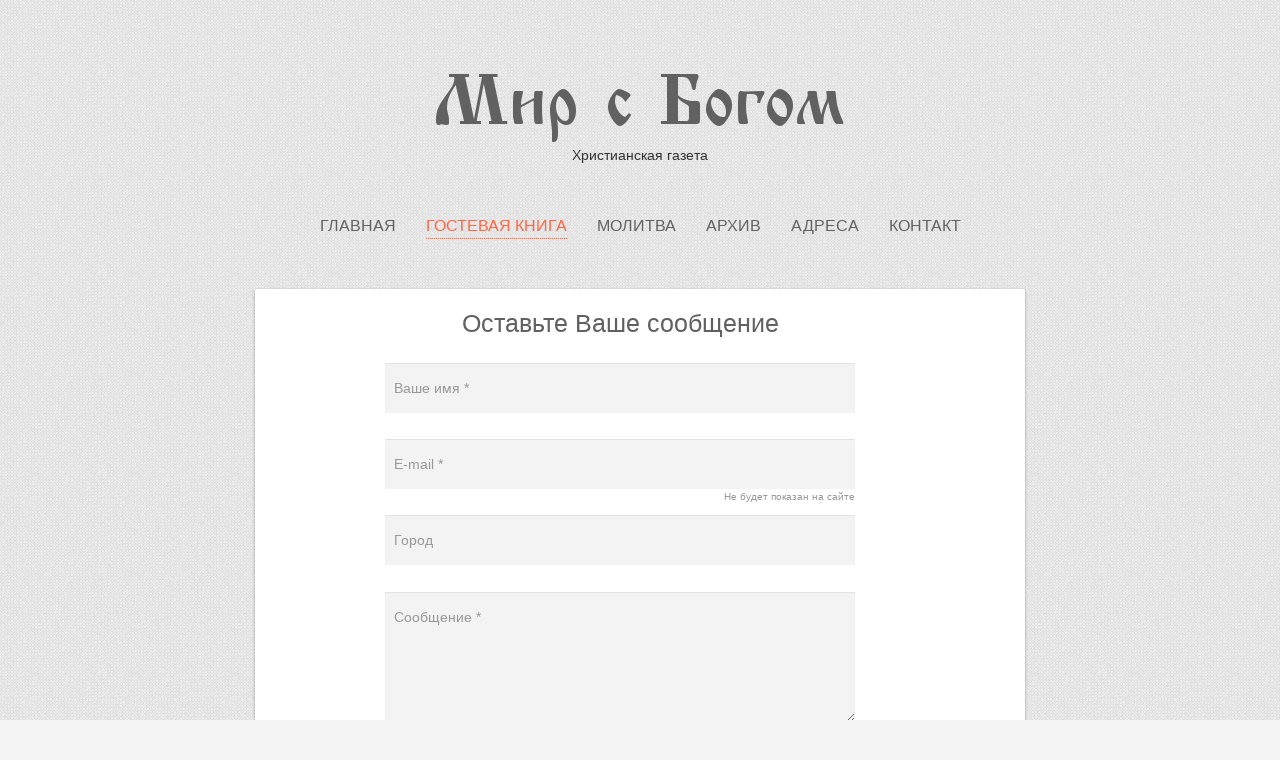

--- FILE ---
content_type: text/html; charset=utf-8
request_url: https://mirsbogom.ru/guest/14/
body_size: 29758
content:
<!doctype html>





<html lang="ru">
<head>
    <meta charset="utf-8">
    <meta name="viewport" content="width=device-width, initial-scale=1.0, maximum-scale=1.2, user-scalable=yes">

    <title>Гостевая - Страница №14  - Мир с Богом - Христианская газета</title>

    <meta name="description" content="Сайт общероссийской христианской газеты МИР С БОГОМ.">
    <link rel="shortcut icon" href="/static/images/favicon.ico">
    <link rel='stylesheet' href='http://fonts.googleapis.com/css?family=Ubuntu&subset=latin,cyrillic'>
    <link rel="stylesheet" href="/static/css/bootstrap.min.css">
    <link rel="stylesheet" href="/static/css/bootstrap-responsive.min.css">
    <link rel="stylesheet" href="/static/css/main.css?v=1.0.2">
    

    <script src="http://ajax.googleapis.com/ajax/libs/jquery/1.11.0/jquery.min.js"></script>
    <script>window.jQuery || document.write('<script src="/static/js/jquery.min.js"><\/script>')</script>
    <script src="/static/js/main.js?v=1.0.2"></script>
    

    <!--[if lt IE 9]>
    <script src="/static/js/html5.js" type="text/javascript"></script>
    <script src="/static/js/selectivizr-min.js" type="text/javascript"></script>
    <![endif]-->
</head>

<body class="">

<header class="header container">

    <div class="row">
        <div class="span12">
            <div id="logo">
                <a href="/" title="Мир с Богом">
                    <strong>Мир с Богом</strong>
                    <span>Христианская газета</span>
                </a>
            </div>

            <nav id="mainmenu">
                <ul id="menu-main-menu" class="menu">
                    
	<li class="menu-item"><a href="/">Главная</a></li>

	<li class="menu-item"><a href="/guest/">Гостевая книга</a></li>

	<li class="menu-item"><a href="/molitva/">Молитва</a></li>

	<li class="menu-item"><a href="/archive/">Архив</a></li>

	<li class="menu-item"><a href="/adresa/">Адреса</a></li>

	<li class="menu-item"><a href="/kontakt/">Контакт</a></li>

                    
                </ul>
             </nav>

            
        </div>
    </div>

</header>

<div class="container">

    
    


    <div class="row">
        


    
        <div class="span8 offset2 post type-post pin-article" id="contact-form-id">
    <div class="span5 offset1">
        <form action="/guest/send/#messages-wrapper-id" method="post" class="contact-form"><input type='hidden' name='csrfmiddlewaretoken' value='gaQFp21XkVsgipDI62AgAWTmbYJJNBG3' />
            <h3 class="title">Оставьте Ваше сообщение</h3>
            <p><label for="id_name">Ваше имя *:</label> <input id="id_name" maxlength="50" name="name" type="text" /></p>
<p><label for="id_email">E-mail *:</label> <input id="id_email" maxlength="254" name="email" type="email" /> <span class="helptext">Не будет показан на сайте</span></p>
<p><label for="id_city">Город:</label> <input id="id_city" maxlength="50" name="city" type="text" /></p>
<p><label for="id_body">Сообщение *:</label> <textarea cols="40" id="id_body" maxlength="2000" name="body" rows="10">
</textarea></p>
<p><label for="id_captcha">Отметьте чекбокс «Я не робот»:</label> <script src='https://www.google.com/recaptcha/api.js?hl=ru'></script>
<script type="text/javascript">
    var DjangoRecaptchaOptions = {
  "lang": "ru", 
  "theme": "white"
};
    if (typeof RecaptchaOptions !== 'object') {
        RecaptchaOptions = DjangoRecaptchaOptions;
    } else {
        for (key in DjangoRecaptchaOptions) {
            RecaptchaOptions[key] = DjangoRecaptchaOptions[key];
        }
    }
</script>
<div class="g-recaptcha" data-sitekey="6Le-jPwSAAAAAC2rihPuI-gVk_riKsuJwOp7GBNI"></div>
<noscript>
  <div style="width: 302px; height: 352px;">
    <div style="width: 302px; height: 352px; position: relative;">
      <div style="width: 302px; height: 352px; position: absolute;">
        <iframe src="https://www.google.com/recaptcha/api/fallback?k=6Le-jPwSAAAAAC2rihPuI-gVk_riKsuJwOp7GBNI"
                frameborder="0" scrolling="no"
                style="width: 302px; height:352px; border-style: none;">
        </iframe>
      </div>
      <div style="width: 250px; height: 80px; position: absolute; border-style: none;
                  bottom: 21px; left: 25px; margin: 0px; padding: 0px; right: 25px;">
        <textarea id="g-recaptcha-response" name="g-recaptcha-response"
                  class="recaptcha_challenge_field"
                  style="width: 250px; height: 80px; border: 1px solid #c1c1c1;
                         margin: 0px; padding: 0px; resize: none;" value="">
        </textarea>
        <input type='hidden' name='recaptcha_response_field' value='manual_challenge' />
      </div>
    </div>
  </div>
</noscript></p>
            <div class="control-group">
                <input type="submit" value="Отправить"/>
            </div>
        </form>
    </div>
</div>
<div class="clear"></div>
<script>
    $(prepareForm);
</script>

    


    <div class="span8 offset2 guestbook" id="listing">
        
            <div class="post type-post pin-article">
                <article class="article">
                    <b>Наталья</b>:&nbsp;

                    <p>Да благословит Вас Бог, в этом труде!!!!!!!!</p>

                        <span class="date">
                            
                            5 мая 2010 г. 14:41
                        </span>

                    
                        <div class="line"></div>
                        <b>Ответ</b>:&nbsp;
                        Слава Богу, даровавшему милость послужить для Него и для людей.
                    
                </article>
            </div>
        
            <div class="post type-post pin-article">
                <article class="article">
                    <b>Виталий</b>:&nbsp;

                    <p>Здравствуйте, я недавно уверовал, мне интересно узнать. А какой веры вы придерживаетесь? Я например евангелист, но сейчас для меня настал тяжелый период, церковь в нашем городе разделилась на двое- баптистскую и пятидесятническую. Я стаю на распутье куда мне идти?</p>

                        <span class="date">
                            Никольск, 
                            7 апреля 2010 г. 8:50
                        </span>

                    
                        <div class="line"></div>
                        <b>Ответ</b>:&nbsp;
                        </br>                Приветствуем! Рады были получить от Вас  сообщение.  </br>                Выбор веры... - Вообще это выбор каждого лично.  Но если вы хотели услышать наше мнение, то мы его  скажем: </br>                В книге ДЕЯНИЯ во 2 главе описано крещение Духом Святым первой Церкви.  В дальнейших главах этой книги мы можем неоднократно прочитать об этом Действии, и чем оно сопровождалась, а именно знамением говорения на иных языках.  Мы абсолютно уверены в том, что <b>Бог был, есть и вовек тот же.</b>  И если Он решил очень ярко описать нам это событие, то очевидно, не сделал это зря. Поэтому мы придерживаемся пятидесятнического учения, веря в то, что это учение не только пятидесятническое, как называют его многие, но Христово, Евангельское.  </br>                Да благословит Вас Бог, сделать тот выбор, который Он усмотрел для вас, да и для каждого идущего за ним. <br><p>                Мир Вам и благодать да умножатся!    <br>
                    
                </article>
            </div>
        
            <div class="post type-post pin-article">
                <article class="article">
                    <b>Светлана</b>:&nbsp;

                    <p>Это чудо! Слава Господу!!! Случайно перебирая страницы на сайтах, нашла эту страничку. Читала стихи, плакала, захотела узнать больше... оказалось -  я ДОМА! (теперь я знаю, где прочитать все статьи) Спасибо Господи!</p>

                        <span class="date">
                            Пенза, 
                            2 апреля 2010 г. 15:00
                        </span>

                    
                        <div class="line"></div>
                        <b>Ответ</b>:&nbsp;
                        Очень радостно читать эти строки. Мир Вам. Очень хотелось бы, чтобы это "Спасибо Господи"  откликнулось еще большим Божьим благословением с неба. А мы будем  всегда Вам очень рады. Слава Богу!
                    
                </article>
            </div>
        
            <div class="post type-post pin-article">
                <article class="article">
                    <b>Марина Леонова</b>:&nbsp;

                    <p>Здравствуйте редакция! Я хочу попросить вас помочь мне:  я студентка и сейчас работаю над курсовой работой на тему &quot;религиозная пресса в России&quot;. На сколько я поняла,  этот сайт-аналог печатного издания,  и мне бы хотелось в своей работе исследовать  ваше издание. Если есть такая возможность, то пожалуйста могли бы вы прислать мне информацию о истории вашей газеты, её  деятельности и другое, и вообще какую-нибудь литературу по теме. Пожалуйста пишите на mail почту. Я христианка,  и очень хочу,  чтоб и это дело прославило  Нашего Господа. Спасибо большое!</p>

                        <span class="date">
                            Южно-сахалинск, 
                            2 апреля 2010 г. 10:35
                        </span>

                    
                        <div class="line"></div>
                        <b>Ответ</b>:&nbsp;
                        Приветствуем. Очень радостно читать эти строки. Да благословит Вас Господь в написании этой работы. Со своей стороны постараемся предоставить всю необходимую информацию. Далее всю переписку давайте вести по емайл, как вы и просили. До связи.   
                    
                </article>
            </div>
        
            <div class="post type-post pin-article">
                <article class="article">
                    <b>Любовь Силантьева</b>:&nbsp;

                    <p>Приветствуем Вас братья и сестры из Пензы.<br />Хоть мы и далеко от вас, но духовно мы часто рядом с вами. Газету читаю с большим <br />удовольствием.</p>

                        <span class="date">
                            Москва, 
                            20 марта 2010 г. 22:22
                        </span>

                    
                        <div class="line"></div>
                        <b>Ответ</b>:&nbsp;
                        Приветствуем любовь Господа нашего Иисуса Христа.  Да, слава  Богу, что Его любовь не только подарила нам общение и близость с Ним,  <i>да… сам Бог спустился с небес, чтобы быть с нами вечно,</i> но и подарила дорогих друзей по всей земле, совершенно разных и, порой далеких друг от друга людей, сделав нас близкими и родными. Слава Ему! 
                    
                </article>
            </div>
        
            <div class="post type-post pin-article">
                <article class="article">
                    <b>Наталья Кремер</b>:&nbsp;

                    <p>Ищи единомышленников.  Я верующая.  Мне 49 лет.  Очень трудно одной.  Хочется общаться с сестрами по вере.  Ходила в приход - душа ищет чистоты в общении с Господом,  а там после 1 года существования – раскол.  Ругаются прямо в храме.  Понимаю разумом что с БОГОМ ИДУ ОБЩАТЬСЯ  - А НОГИ НЕ ИДУТ.  Молю Господа об удалении распрей  и укреплении веры.  Наталья</p>

                        <span class="date">
                            Россия, Новосибирская обл,  Усть -Тарка, 
                            20 марта 2010 г. 11:26
                        </span>

                    
                        <div class="line"></div>
                        <b>Ответ</b>:&nbsp;
                        <p>                Приветствуем, очень рады Вашему письму. Единомышленников Вы нашли. Только вот очень жаль, что находимся мы очень далеко. Ближайшее время  постараемся найти координаты верующих, живущих с Вами поближе.  Не отчаивайтесь. Бог всегда рядом с Вами. Только не оставляйте Его и начатый путь.  Пока советуем и дальше посещать приход. Только по возможности не участвовать в распрях. А наоборот быть светом для них. Как написано: <br><p>                Возлюбленные! прошу вас, как пришельцев и странников, удаляться от плотских похотей, восстающих на душу,  и провождать добродетельную жизнь между язычниками, дабы они за то, за что злословят вас, как злодеев, <b>увидя добрые дела ваши, прославили Бога в день посещения.  </b>(1Пет.2:11,12) <br><p>                Может быть злословия там нет, а вот показать пример можно.  Так же если есть возможность пришлите нам  электронное письмо на адрес admin@mirsbogom.ru ,  мы передадим его нашим сестрам, и наверняка, кто-нибудь захочет с вами переписываться, делясь своей живой верой.   В воскресение на собрании в Церкви помолимся  о Вас, чтобы Бог укрепил Вас  и послал  Вам людей, которые бы вместе с Вами  искали Его воли.  С любовью и молитвой о Вас , Мир с Богом. <br>
                    
                </article>
            </div>
        
            <div class="post type-post pin-article">
                <article class="article">
                    <b>lyubov  svyatetskaya</b>:&nbsp;

                    <p>Дорогие друзья! Ваша газета очень хорошая,но она больше подходит  для верующих, а я хотелаб найти газету или журнал и выписать для своих однокурсников, которые совсем неверущие,которые  живут в Украине.Пожалуйста помогите мне!</p>

                        <span class="date">
                            denver colorado usa, 
                            16 марта 2010 г. 11:48
                        </span>

                    
                        <div class="line"></div>
                        <b>Ответ</b>:&nbsp;
                        Приветствую! Спасибо за отзыв! Связались с Вами по е-майл. Да благословит Вас Господь!
                    
                </article>
            </div>
        
            <div class="post type-post pin-article">
                <article class="article">
                    <b>Шаблинский Алексей Сергеевич</b>:&nbsp;

                    <p>мир вам братья и сестры! Да благословит ваш труд господь! Обращаюсь к вам вот по какому поводу случайно нашел ваш сайт и прочитал несколько статей из вашей газеты и очень бы хотелось получать вашу газету так как много интересного в ней нашел для себя. если у вас есть такая возможность то не могли бы хоть изредка присылать,на данный момент нахожусь в местах лишения свободы и читать электронную версию вашей газеты не имею возможности.</p>

                        <span class="date">
                            
                            3 февраля 2010 г. 6:55
                        </span>

                    
                        <div class="line"></div>
                        <b>Ответ</b>:&nbsp;
                        Приветствую! Связались с Вами по е-майл
                    
                </article>
            </div>
        
            <div class="post type-post pin-article">
                <article class="article">
                    <b>Виктория </b>:&nbsp;

                    <p>Извините, я и правда не по адресу Вам написала. Мои сомнения подтсвердились когда полистала архивы.  Но, все - равно, было интересно почитать. и пройтись по вашему сайту.  </p>

                        <span class="date">
                            Москва, 
                            13 января 2010 г. 14:28
                        </span>

                    
                        <div class="line"></div>
                        <b>Ответ</b>:&nbsp;
                        Спасибо Вам, что уделили время. Это очень хорошо, когда люди, получающие разную информацию, могут отсеять ненужное и прислушаться к важному. Мы ценим это в наших читателях, пусть даже оценивающих все немного не так, как нам бы хотелось. Дай Бог всем нам мудрости извлекать ценное из ничтожного (ну или кажущегося ничтожным). А вам еще раз спасибо, и да благословит Вас Господь.<br><br>PS: Если будет желание - рады видеть.
                    
                </article>
            </div>
        
            <div class="post type-post pin-article">
                <article class="article">
                    <b>Виктория </b>:&nbsp;

                    <p>Добрый день! Совершенно случайно сегодня открыла Ваш сайт. ( Хотя осознаю, что ничего случайного в жизни не бывает) Очень долго сомневалась: не секта ли какая, или не очередное затуманивание мозгов &quot;иноверческих церквей&quot;? но потом прочитав отзывы, статьи, поняла, что  действительно православная христианская церковь.  спасибо. очень много узнала интересного, еще раз перечитала  главы из Евангелия, это всегда необходимо. Очень хотелось бы почитать статьи об исповедовании, о причащении. Скоро будет  пост, о духовной подготовке к посту и прочее. С уважением, Виктория.</p>

                        <span class="date">
                            Москва, 
                            13 января 2010 г. 14:08
                        </span>

                    
                        <div class="line"></div>
                        <b>Ответ</b>:&nbsp;
                        Добрый! Рады читать Ваше послание. Всегда очень приятно видеть людей, желающих приближаться к Богу и быть чистыми пред Ним. Бог никогда не оставит незамеченными тех, кто ищет Его. <br><br><i>Лук.11:10 ибо всякий  просящий получает, и ищущий  находит, и стучащему отворят</i><br><br>Если наша газета и наши статьи приносят пользу – это наша радость, иначе наш труд был бы тщетен. Спасибо Вам!<br>
                    
                </article>
            </div>
        
    </div>


    </div>
</div>

<div class="clear"></div>


    
    <div class="wp-pagenavi">
        <div class="container">
            <div class="row">
                <div class="span12">
                    
                        <a href="../13/#listing">&lt;</a></li>
                    
                    
                        <a href="../1/#listing" 
                           title="стр.: 1">1</a>
                    
                        <a href="../2/#listing" 
                           title="стр.: 2">2</a>
                    
                        <a href="../3/#listing" 
                           title="стр.: 3">3</a>
                    
                        <a href="../4/#listing" 
                           title="стр.: 4">4</a>
                    
                        <a href="../5/#listing" 
                           title="стр.: 5">5</a>
                    
                        <a href="../6/#listing" 
                           title="стр.: 6">6</a>
                    
                        <a href="../7/#listing" 
                           title="стр.: 7">7</a>
                    
                        <a href="../8/#listing" 
                           title="стр.: 8">8</a>
                    
                        <a href="../9/#listing" 
                           title="стр.: 9">9</a>
                    
                        <a href="../10/#listing" 
                           title="стр.: 10">10</a>
                    
                        <a href="../11/#listing" 
                           title="стр.: 11">11</a>
                    
                        <a href="../12/#listing" 
                           title="стр.: 12">12</a>
                    
                        <a href="../13/#listing" 
                           title="стр.: 13">13</a>
                    
                        <a href="../14/#listing"  class="current"
                           title="стр.: 14">14</a>
                    
                        <a href="../15/#listing" 
                           title="стр.: 15">15</a>
                    
                        <a href="../16/#listing" 
                           title="стр.: 16">16</a>
                    
                        <a href="../17/#listing" 
                           title="стр.: 17">17</a>
                    
                        <a href="../18/#listing" 
                           title="стр.: 18">18</a>
                    
                        <a href="../19/#listing" 
                           title="стр.: 19">19</a>
                    
                        <a href="../20/#listing" 
                           title="стр.: 20">20</a>
                    
                    
                        <a href="../15/#listing">&gt;</a>
                    
                </div>
            </div>
        </div>
    </div>




<a href="#" id="scrollUp"></a>

<footer id="footer">
    <div class="container">

        
            <section class="row widget">
                <div class="span2">
                    <div class="widget-box">
                        <h4 class="title">&nbsp;</h4>
                        <ul class="counters">
                            <li id="counter-live"></li>
                            <li id="counter-mail"></li>
                        </ul>
                    </div>
                </div>
                
                    <div class="span4 offset1">
    <div class="widget-box">
        <h4 class="title">Читайте в <a href="/68/">#68</a> выпуске</h4>
        
            <ul>
    
        <li>
            <a href="/68/zhatva/">Жатва</a>
            <span>(4468)</span>
        </li>
    
        <li>
            <a href="/68/veruem/">Веруем</a>
            <span>(4689)</span>
        </li>
    
        <li>
            <a href="/68/sushestvoval-li-hristos-rassledovanie-li-strobela/">Существовал ли Христос? Расследование...</a>
            <span>(5006)</span>
        </li>
    
        <li>
            <a href="/68/dve-konfety/">Две конфеты</a>
            <span>(6158)</span>
        </li>
    
</ul>
        
    </div>
</div>
<div class="span4">
    <div class="widget-box">
        <h4 class="title">&nbsp;</h4>
        
            <ul>
    
        <li>
            <a href="/68/govorit-li-bog/">Говорит ли Бог?</a>
            <span>(6197)</span>
        </li>
    
        <li>
            <a href="/68/broshenka/">Брошенка</a>
            <span>(6343)</span>
        </li>
    
        <li>
            <a href="/68/lyubochka/">Любочка</a>
            <span>(6352)</span>
        </li>
    
        <li>
            <a href="/68/primery-nauchnyh-faktov-v-biblii/">Примеры научных фактов в Библии</a>
            <span>(6415)</span>
        </li>
    
        <li>
            <a href="/68/svidetelstvo-andreya/">Свидетельство Андрея</a>
            <span>(6493)</span>
        </li>
    
</ul>
        
    </div>
</div>
                
            </section>
        

        <div class="row copyright">
            <div class="span2">
                <p>&copy; 2001-2026 «Мир С Богом»</p>
            </div>
            <div class="span8 offset1">
                
                    <p>Мы будем очень благодарны, если при копировании материалов Вы добавите
                        <a href=".">активную ссылку</a> на источник.</p>
                
            </div>
        </div>
    </div>
</footer>

</body>
<script>
    if(window.location.port == ""){
      (function(i,s,o,g,r,a,m){i['GoogleAnalyticsObject']=r;i[r]=i[r]||function(){
      (i[r].q=i[r].q||[]).push(arguments)},i[r].l=1*new Date();a=s.createElement(o),
      m=s.getElementsByTagName(o)[0];a.async=1;a.src=g;m.parentNode.insertBefore(a,m)
      })(window,document,'script','//www.google-analytics.com/analytics.js','ga');

      ga('create', 'UA-56082487-1', 'auto');
      ga('send', 'pageview');
    }
</script>
</html>

--- FILE ---
content_type: text/html; charset=utf-8
request_url: https://www.google.com/recaptcha/api2/anchor?ar=1&k=6Le-jPwSAAAAAC2rihPuI-gVk_riKsuJwOp7GBNI&co=aHR0cHM6Ly9taXJzYm9nb20ucnU6NDQz&hl=ru&v=PoyoqOPhxBO7pBk68S4YbpHZ&size=normal&anchor-ms=20000&execute-ms=30000&cb=1s4b65mbp4a1
body_size: 49597
content:
<!DOCTYPE HTML><html dir="ltr" lang="ru"><head><meta http-equiv="Content-Type" content="text/html; charset=UTF-8">
<meta http-equiv="X-UA-Compatible" content="IE=edge">
<title>reCAPTCHA</title>
<style type="text/css">
/* cyrillic-ext */
@font-face {
  font-family: 'Roboto';
  font-style: normal;
  font-weight: 400;
  font-stretch: 100%;
  src: url(//fonts.gstatic.com/s/roboto/v48/KFO7CnqEu92Fr1ME7kSn66aGLdTylUAMa3GUBHMdazTgWw.woff2) format('woff2');
  unicode-range: U+0460-052F, U+1C80-1C8A, U+20B4, U+2DE0-2DFF, U+A640-A69F, U+FE2E-FE2F;
}
/* cyrillic */
@font-face {
  font-family: 'Roboto';
  font-style: normal;
  font-weight: 400;
  font-stretch: 100%;
  src: url(//fonts.gstatic.com/s/roboto/v48/KFO7CnqEu92Fr1ME7kSn66aGLdTylUAMa3iUBHMdazTgWw.woff2) format('woff2');
  unicode-range: U+0301, U+0400-045F, U+0490-0491, U+04B0-04B1, U+2116;
}
/* greek-ext */
@font-face {
  font-family: 'Roboto';
  font-style: normal;
  font-weight: 400;
  font-stretch: 100%;
  src: url(//fonts.gstatic.com/s/roboto/v48/KFO7CnqEu92Fr1ME7kSn66aGLdTylUAMa3CUBHMdazTgWw.woff2) format('woff2');
  unicode-range: U+1F00-1FFF;
}
/* greek */
@font-face {
  font-family: 'Roboto';
  font-style: normal;
  font-weight: 400;
  font-stretch: 100%;
  src: url(//fonts.gstatic.com/s/roboto/v48/KFO7CnqEu92Fr1ME7kSn66aGLdTylUAMa3-UBHMdazTgWw.woff2) format('woff2');
  unicode-range: U+0370-0377, U+037A-037F, U+0384-038A, U+038C, U+038E-03A1, U+03A3-03FF;
}
/* math */
@font-face {
  font-family: 'Roboto';
  font-style: normal;
  font-weight: 400;
  font-stretch: 100%;
  src: url(//fonts.gstatic.com/s/roboto/v48/KFO7CnqEu92Fr1ME7kSn66aGLdTylUAMawCUBHMdazTgWw.woff2) format('woff2');
  unicode-range: U+0302-0303, U+0305, U+0307-0308, U+0310, U+0312, U+0315, U+031A, U+0326-0327, U+032C, U+032F-0330, U+0332-0333, U+0338, U+033A, U+0346, U+034D, U+0391-03A1, U+03A3-03A9, U+03B1-03C9, U+03D1, U+03D5-03D6, U+03F0-03F1, U+03F4-03F5, U+2016-2017, U+2034-2038, U+203C, U+2040, U+2043, U+2047, U+2050, U+2057, U+205F, U+2070-2071, U+2074-208E, U+2090-209C, U+20D0-20DC, U+20E1, U+20E5-20EF, U+2100-2112, U+2114-2115, U+2117-2121, U+2123-214F, U+2190, U+2192, U+2194-21AE, U+21B0-21E5, U+21F1-21F2, U+21F4-2211, U+2213-2214, U+2216-22FF, U+2308-230B, U+2310, U+2319, U+231C-2321, U+2336-237A, U+237C, U+2395, U+239B-23B7, U+23D0, U+23DC-23E1, U+2474-2475, U+25AF, U+25B3, U+25B7, U+25BD, U+25C1, U+25CA, U+25CC, U+25FB, U+266D-266F, U+27C0-27FF, U+2900-2AFF, U+2B0E-2B11, U+2B30-2B4C, U+2BFE, U+3030, U+FF5B, U+FF5D, U+1D400-1D7FF, U+1EE00-1EEFF;
}
/* symbols */
@font-face {
  font-family: 'Roboto';
  font-style: normal;
  font-weight: 400;
  font-stretch: 100%;
  src: url(//fonts.gstatic.com/s/roboto/v48/KFO7CnqEu92Fr1ME7kSn66aGLdTylUAMaxKUBHMdazTgWw.woff2) format('woff2');
  unicode-range: U+0001-000C, U+000E-001F, U+007F-009F, U+20DD-20E0, U+20E2-20E4, U+2150-218F, U+2190, U+2192, U+2194-2199, U+21AF, U+21E6-21F0, U+21F3, U+2218-2219, U+2299, U+22C4-22C6, U+2300-243F, U+2440-244A, U+2460-24FF, U+25A0-27BF, U+2800-28FF, U+2921-2922, U+2981, U+29BF, U+29EB, U+2B00-2BFF, U+4DC0-4DFF, U+FFF9-FFFB, U+10140-1018E, U+10190-1019C, U+101A0, U+101D0-101FD, U+102E0-102FB, U+10E60-10E7E, U+1D2C0-1D2D3, U+1D2E0-1D37F, U+1F000-1F0FF, U+1F100-1F1AD, U+1F1E6-1F1FF, U+1F30D-1F30F, U+1F315, U+1F31C, U+1F31E, U+1F320-1F32C, U+1F336, U+1F378, U+1F37D, U+1F382, U+1F393-1F39F, U+1F3A7-1F3A8, U+1F3AC-1F3AF, U+1F3C2, U+1F3C4-1F3C6, U+1F3CA-1F3CE, U+1F3D4-1F3E0, U+1F3ED, U+1F3F1-1F3F3, U+1F3F5-1F3F7, U+1F408, U+1F415, U+1F41F, U+1F426, U+1F43F, U+1F441-1F442, U+1F444, U+1F446-1F449, U+1F44C-1F44E, U+1F453, U+1F46A, U+1F47D, U+1F4A3, U+1F4B0, U+1F4B3, U+1F4B9, U+1F4BB, U+1F4BF, U+1F4C8-1F4CB, U+1F4D6, U+1F4DA, U+1F4DF, U+1F4E3-1F4E6, U+1F4EA-1F4ED, U+1F4F7, U+1F4F9-1F4FB, U+1F4FD-1F4FE, U+1F503, U+1F507-1F50B, U+1F50D, U+1F512-1F513, U+1F53E-1F54A, U+1F54F-1F5FA, U+1F610, U+1F650-1F67F, U+1F687, U+1F68D, U+1F691, U+1F694, U+1F698, U+1F6AD, U+1F6B2, U+1F6B9-1F6BA, U+1F6BC, U+1F6C6-1F6CF, U+1F6D3-1F6D7, U+1F6E0-1F6EA, U+1F6F0-1F6F3, U+1F6F7-1F6FC, U+1F700-1F7FF, U+1F800-1F80B, U+1F810-1F847, U+1F850-1F859, U+1F860-1F887, U+1F890-1F8AD, U+1F8B0-1F8BB, U+1F8C0-1F8C1, U+1F900-1F90B, U+1F93B, U+1F946, U+1F984, U+1F996, U+1F9E9, U+1FA00-1FA6F, U+1FA70-1FA7C, U+1FA80-1FA89, U+1FA8F-1FAC6, U+1FACE-1FADC, U+1FADF-1FAE9, U+1FAF0-1FAF8, U+1FB00-1FBFF;
}
/* vietnamese */
@font-face {
  font-family: 'Roboto';
  font-style: normal;
  font-weight: 400;
  font-stretch: 100%;
  src: url(//fonts.gstatic.com/s/roboto/v48/KFO7CnqEu92Fr1ME7kSn66aGLdTylUAMa3OUBHMdazTgWw.woff2) format('woff2');
  unicode-range: U+0102-0103, U+0110-0111, U+0128-0129, U+0168-0169, U+01A0-01A1, U+01AF-01B0, U+0300-0301, U+0303-0304, U+0308-0309, U+0323, U+0329, U+1EA0-1EF9, U+20AB;
}
/* latin-ext */
@font-face {
  font-family: 'Roboto';
  font-style: normal;
  font-weight: 400;
  font-stretch: 100%;
  src: url(//fonts.gstatic.com/s/roboto/v48/KFO7CnqEu92Fr1ME7kSn66aGLdTylUAMa3KUBHMdazTgWw.woff2) format('woff2');
  unicode-range: U+0100-02BA, U+02BD-02C5, U+02C7-02CC, U+02CE-02D7, U+02DD-02FF, U+0304, U+0308, U+0329, U+1D00-1DBF, U+1E00-1E9F, U+1EF2-1EFF, U+2020, U+20A0-20AB, U+20AD-20C0, U+2113, U+2C60-2C7F, U+A720-A7FF;
}
/* latin */
@font-face {
  font-family: 'Roboto';
  font-style: normal;
  font-weight: 400;
  font-stretch: 100%;
  src: url(//fonts.gstatic.com/s/roboto/v48/KFO7CnqEu92Fr1ME7kSn66aGLdTylUAMa3yUBHMdazQ.woff2) format('woff2');
  unicode-range: U+0000-00FF, U+0131, U+0152-0153, U+02BB-02BC, U+02C6, U+02DA, U+02DC, U+0304, U+0308, U+0329, U+2000-206F, U+20AC, U+2122, U+2191, U+2193, U+2212, U+2215, U+FEFF, U+FFFD;
}
/* cyrillic-ext */
@font-face {
  font-family: 'Roboto';
  font-style: normal;
  font-weight: 500;
  font-stretch: 100%;
  src: url(//fonts.gstatic.com/s/roboto/v48/KFO7CnqEu92Fr1ME7kSn66aGLdTylUAMa3GUBHMdazTgWw.woff2) format('woff2');
  unicode-range: U+0460-052F, U+1C80-1C8A, U+20B4, U+2DE0-2DFF, U+A640-A69F, U+FE2E-FE2F;
}
/* cyrillic */
@font-face {
  font-family: 'Roboto';
  font-style: normal;
  font-weight: 500;
  font-stretch: 100%;
  src: url(//fonts.gstatic.com/s/roboto/v48/KFO7CnqEu92Fr1ME7kSn66aGLdTylUAMa3iUBHMdazTgWw.woff2) format('woff2');
  unicode-range: U+0301, U+0400-045F, U+0490-0491, U+04B0-04B1, U+2116;
}
/* greek-ext */
@font-face {
  font-family: 'Roboto';
  font-style: normal;
  font-weight: 500;
  font-stretch: 100%;
  src: url(//fonts.gstatic.com/s/roboto/v48/KFO7CnqEu92Fr1ME7kSn66aGLdTylUAMa3CUBHMdazTgWw.woff2) format('woff2');
  unicode-range: U+1F00-1FFF;
}
/* greek */
@font-face {
  font-family: 'Roboto';
  font-style: normal;
  font-weight: 500;
  font-stretch: 100%;
  src: url(//fonts.gstatic.com/s/roboto/v48/KFO7CnqEu92Fr1ME7kSn66aGLdTylUAMa3-UBHMdazTgWw.woff2) format('woff2');
  unicode-range: U+0370-0377, U+037A-037F, U+0384-038A, U+038C, U+038E-03A1, U+03A3-03FF;
}
/* math */
@font-face {
  font-family: 'Roboto';
  font-style: normal;
  font-weight: 500;
  font-stretch: 100%;
  src: url(//fonts.gstatic.com/s/roboto/v48/KFO7CnqEu92Fr1ME7kSn66aGLdTylUAMawCUBHMdazTgWw.woff2) format('woff2');
  unicode-range: U+0302-0303, U+0305, U+0307-0308, U+0310, U+0312, U+0315, U+031A, U+0326-0327, U+032C, U+032F-0330, U+0332-0333, U+0338, U+033A, U+0346, U+034D, U+0391-03A1, U+03A3-03A9, U+03B1-03C9, U+03D1, U+03D5-03D6, U+03F0-03F1, U+03F4-03F5, U+2016-2017, U+2034-2038, U+203C, U+2040, U+2043, U+2047, U+2050, U+2057, U+205F, U+2070-2071, U+2074-208E, U+2090-209C, U+20D0-20DC, U+20E1, U+20E5-20EF, U+2100-2112, U+2114-2115, U+2117-2121, U+2123-214F, U+2190, U+2192, U+2194-21AE, U+21B0-21E5, U+21F1-21F2, U+21F4-2211, U+2213-2214, U+2216-22FF, U+2308-230B, U+2310, U+2319, U+231C-2321, U+2336-237A, U+237C, U+2395, U+239B-23B7, U+23D0, U+23DC-23E1, U+2474-2475, U+25AF, U+25B3, U+25B7, U+25BD, U+25C1, U+25CA, U+25CC, U+25FB, U+266D-266F, U+27C0-27FF, U+2900-2AFF, U+2B0E-2B11, U+2B30-2B4C, U+2BFE, U+3030, U+FF5B, U+FF5D, U+1D400-1D7FF, U+1EE00-1EEFF;
}
/* symbols */
@font-face {
  font-family: 'Roboto';
  font-style: normal;
  font-weight: 500;
  font-stretch: 100%;
  src: url(//fonts.gstatic.com/s/roboto/v48/KFO7CnqEu92Fr1ME7kSn66aGLdTylUAMaxKUBHMdazTgWw.woff2) format('woff2');
  unicode-range: U+0001-000C, U+000E-001F, U+007F-009F, U+20DD-20E0, U+20E2-20E4, U+2150-218F, U+2190, U+2192, U+2194-2199, U+21AF, U+21E6-21F0, U+21F3, U+2218-2219, U+2299, U+22C4-22C6, U+2300-243F, U+2440-244A, U+2460-24FF, U+25A0-27BF, U+2800-28FF, U+2921-2922, U+2981, U+29BF, U+29EB, U+2B00-2BFF, U+4DC0-4DFF, U+FFF9-FFFB, U+10140-1018E, U+10190-1019C, U+101A0, U+101D0-101FD, U+102E0-102FB, U+10E60-10E7E, U+1D2C0-1D2D3, U+1D2E0-1D37F, U+1F000-1F0FF, U+1F100-1F1AD, U+1F1E6-1F1FF, U+1F30D-1F30F, U+1F315, U+1F31C, U+1F31E, U+1F320-1F32C, U+1F336, U+1F378, U+1F37D, U+1F382, U+1F393-1F39F, U+1F3A7-1F3A8, U+1F3AC-1F3AF, U+1F3C2, U+1F3C4-1F3C6, U+1F3CA-1F3CE, U+1F3D4-1F3E0, U+1F3ED, U+1F3F1-1F3F3, U+1F3F5-1F3F7, U+1F408, U+1F415, U+1F41F, U+1F426, U+1F43F, U+1F441-1F442, U+1F444, U+1F446-1F449, U+1F44C-1F44E, U+1F453, U+1F46A, U+1F47D, U+1F4A3, U+1F4B0, U+1F4B3, U+1F4B9, U+1F4BB, U+1F4BF, U+1F4C8-1F4CB, U+1F4D6, U+1F4DA, U+1F4DF, U+1F4E3-1F4E6, U+1F4EA-1F4ED, U+1F4F7, U+1F4F9-1F4FB, U+1F4FD-1F4FE, U+1F503, U+1F507-1F50B, U+1F50D, U+1F512-1F513, U+1F53E-1F54A, U+1F54F-1F5FA, U+1F610, U+1F650-1F67F, U+1F687, U+1F68D, U+1F691, U+1F694, U+1F698, U+1F6AD, U+1F6B2, U+1F6B9-1F6BA, U+1F6BC, U+1F6C6-1F6CF, U+1F6D3-1F6D7, U+1F6E0-1F6EA, U+1F6F0-1F6F3, U+1F6F7-1F6FC, U+1F700-1F7FF, U+1F800-1F80B, U+1F810-1F847, U+1F850-1F859, U+1F860-1F887, U+1F890-1F8AD, U+1F8B0-1F8BB, U+1F8C0-1F8C1, U+1F900-1F90B, U+1F93B, U+1F946, U+1F984, U+1F996, U+1F9E9, U+1FA00-1FA6F, U+1FA70-1FA7C, U+1FA80-1FA89, U+1FA8F-1FAC6, U+1FACE-1FADC, U+1FADF-1FAE9, U+1FAF0-1FAF8, U+1FB00-1FBFF;
}
/* vietnamese */
@font-face {
  font-family: 'Roboto';
  font-style: normal;
  font-weight: 500;
  font-stretch: 100%;
  src: url(//fonts.gstatic.com/s/roboto/v48/KFO7CnqEu92Fr1ME7kSn66aGLdTylUAMa3OUBHMdazTgWw.woff2) format('woff2');
  unicode-range: U+0102-0103, U+0110-0111, U+0128-0129, U+0168-0169, U+01A0-01A1, U+01AF-01B0, U+0300-0301, U+0303-0304, U+0308-0309, U+0323, U+0329, U+1EA0-1EF9, U+20AB;
}
/* latin-ext */
@font-face {
  font-family: 'Roboto';
  font-style: normal;
  font-weight: 500;
  font-stretch: 100%;
  src: url(//fonts.gstatic.com/s/roboto/v48/KFO7CnqEu92Fr1ME7kSn66aGLdTylUAMa3KUBHMdazTgWw.woff2) format('woff2');
  unicode-range: U+0100-02BA, U+02BD-02C5, U+02C7-02CC, U+02CE-02D7, U+02DD-02FF, U+0304, U+0308, U+0329, U+1D00-1DBF, U+1E00-1E9F, U+1EF2-1EFF, U+2020, U+20A0-20AB, U+20AD-20C0, U+2113, U+2C60-2C7F, U+A720-A7FF;
}
/* latin */
@font-face {
  font-family: 'Roboto';
  font-style: normal;
  font-weight: 500;
  font-stretch: 100%;
  src: url(//fonts.gstatic.com/s/roboto/v48/KFO7CnqEu92Fr1ME7kSn66aGLdTylUAMa3yUBHMdazQ.woff2) format('woff2');
  unicode-range: U+0000-00FF, U+0131, U+0152-0153, U+02BB-02BC, U+02C6, U+02DA, U+02DC, U+0304, U+0308, U+0329, U+2000-206F, U+20AC, U+2122, U+2191, U+2193, U+2212, U+2215, U+FEFF, U+FFFD;
}
/* cyrillic-ext */
@font-face {
  font-family: 'Roboto';
  font-style: normal;
  font-weight: 900;
  font-stretch: 100%;
  src: url(//fonts.gstatic.com/s/roboto/v48/KFO7CnqEu92Fr1ME7kSn66aGLdTylUAMa3GUBHMdazTgWw.woff2) format('woff2');
  unicode-range: U+0460-052F, U+1C80-1C8A, U+20B4, U+2DE0-2DFF, U+A640-A69F, U+FE2E-FE2F;
}
/* cyrillic */
@font-face {
  font-family: 'Roboto';
  font-style: normal;
  font-weight: 900;
  font-stretch: 100%;
  src: url(//fonts.gstatic.com/s/roboto/v48/KFO7CnqEu92Fr1ME7kSn66aGLdTylUAMa3iUBHMdazTgWw.woff2) format('woff2');
  unicode-range: U+0301, U+0400-045F, U+0490-0491, U+04B0-04B1, U+2116;
}
/* greek-ext */
@font-face {
  font-family: 'Roboto';
  font-style: normal;
  font-weight: 900;
  font-stretch: 100%;
  src: url(//fonts.gstatic.com/s/roboto/v48/KFO7CnqEu92Fr1ME7kSn66aGLdTylUAMa3CUBHMdazTgWw.woff2) format('woff2');
  unicode-range: U+1F00-1FFF;
}
/* greek */
@font-face {
  font-family: 'Roboto';
  font-style: normal;
  font-weight: 900;
  font-stretch: 100%;
  src: url(//fonts.gstatic.com/s/roboto/v48/KFO7CnqEu92Fr1ME7kSn66aGLdTylUAMa3-UBHMdazTgWw.woff2) format('woff2');
  unicode-range: U+0370-0377, U+037A-037F, U+0384-038A, U+038C, U+038E-03A1, U+03A3-03FF;
}
/* math */
@font-face {
  font-family: 'Roboto';
  font-style: normal;
  font-weight: 900;
  font-stretch: 100%;
  src: url(//fonts.gstatic.com/s/roboto/v48/KFO7CnqEu92Fr1ME7kSn66aGLdTylUAMawCUBHMdazTgWw.woff2) format('woff2');
  unicode-range: U+0302-0303, U+0305, U+0307-0308, U+0310, U+0312, U+0315, U+031A, U+0326-0327, U+032C, U+032F-0330, U+0332-0333, U+0338, U+033A, U+0346, U+034D, U+0391-03A1, U+03A3-03A9, U+03B1-03C9, U+03D1, U+03D5-03D6, U+03F0-03F1, U+03F4-03F5, U+2016-2017, U+2034-2038, U+203C, U+2040, U+2043, U+2047, U+2050, U+2057, U+205F, U+2070-2071, U+2074-208E, U+2090-209C, U+20D0-20DC, U+20E1, U+20E5-20EF, U+2100-2112, U+2114-2115, U+2117-2121, U+2123-214F, U+2190, U+2192, U+2194-21AE, U+21B0-21E5, U+21F1-21F2, U+21F4-2211, U+2213-2214, U+2216-22FF, U+2308-230B, U+2310, U+2319, U+231C-2321, U+2336-237A, U+237C, U+2395, U+239B-23B7, U+23D0, U+23DC-23E1, U+2474-2475, U+25AF, U+25B3, U+25B7, U+25BD, U+25C1, U+25CA, U+25CC, U+25FB, U+266D-266F, U+27C0-27FF, U+2900-2AFF, U+2B0E-2B11, U+2B30-2B4C, U+2BFE, U+3030, U+FF5B, U+FF5D, U+1D400-1D7FF, U+1EE00-1EEFF;
}
/* symbols */
@font-face {
  font-family: 'Roboto';
  font-style: normal;
  font-weight: 900;
  font-stretch: 100%;
  src: url(//fonts.gstatic.com/s/roboto/v48/KFO7CnqEu92Fr1ME7kSn66aGLdTylUAMaxKUBHMdazTgWw.woff2) format('woff2');
  unicode-range: U+0001-000C, U+000E-001F, U+007F-009F, U+20DD-20E0, U+20E2-20E4, U+2150-218F, U+2190, U+2192, U+2194-2199, U+21AF, U+21E6-21F0, U+21F3, U+2218-2219, U+2299, U+22C4-22C6, U+2300-243F, U+2440-244A, U+2460-24FF, U+25A0-27BF, U+2800-28FF, U+2921-2922, U+2981, U+29BF, U+29EB, U+2B00-2BFF, U+4DC0-4DFF, U+FFF9-FFFB, U+10140-1018E, U+10190-1019C, U+101A0, U+101D0-101FD, U+102E0-102FB, U+10E60-10E7E, U+1D2C0-1D2D3, U+1D2E0-1D37F, U+1F000-1F0FF, U+1F100-1F1AD, U+1F1E6-1F1FF, U+1F30D-1F30F, U+1F315, U+1F31C, U+1F31E, U+1F320-1F32C, U+1F336, U+1F378, U+1F37D, U+1F382, U+1F393-1F39F, U+1F3A7-1F3A8, U+1F3AC-1F3AF, U+1F3C2, U+1F3C4-1F3C6, U+1F3CA-1F3CE, U+1F3D4-1F3E0, U+1F3ED, U+1F3F1-1F3F3, U+1F3F5-1F3F7, U+1F408, U+1F415, U+1F41F, U+1F426, U+1F43F, U+1F441-1F442, U+1F444, U+1F446-1F449, U+1F44C-1F44E, U+1F453, U+1F46A, U+1F47D, U+1F4A3, U+1F4B0, U+1F4B3, U+1F4B9, U+1F4BB, U+1F4BF, U+1F4C8-1F4CB, U+1F4D6, U+1F4DA, U+1F4DF, U+1F4E3-1F4E6, U+1F4EA-1F4ED, U+1F4F7, U+1F4F9-1F4FB, U+1F4FD-1F4FE, U+1F503, U+1F507-1F50B, U+1F50D, U+1F512-1F513, U+1F53E-1F54A, U+1F54F-1F5FA, U+1F610, U+1F650-1F67F, U+1F687, U+1F68D, U+1F691, U+1F694, U+1F698, U+1F6AD, U+1F6B2, U+1F6B9-1F6BA, U+1F6BC, U+1F6C6-1F6CF, U+1F6D3-1F6D7, U+1F6E0-1F6EA, U+1F6F0-1F6F3, U+1F6F7-1F6FC, U+1F700-1F7FF, U+1F800-1F80B, U+1F810-1F847, U+1F850-1F859, U+1F860-1F887, U+1F890-1F8AD, U+1F8B0-1F8BB, U+1F8C0-1F8C1, U+1F900-1F90B, U+1F93B, U+1F946, U+1F984, U+1F996, U+1F9E9, U+1FA00-1FA6F, U+1FA70-1FA7C, U+1FA80-1FA89, U+1FA8F-1FAC6, U+1FACE-1FADC, U+1FADF-1FAE9, U+1FAF0-1FAF8, U+1FB00-1FBFF;
}
/* vietnamese */
@font-face {
  font-family: 'Roboto';
  font-style: normal;
  font-weight: 900;
  font-stretch: 100%;
  src: url(//fonts.gstatic.com/s/roboto/v48/KFO7CnqEu92Fr1ME7kSn66aGLdTylUAMa3OUBHMdazTgWw.woff2) format('woff2');
  unicode-range: U+0102-0103, U+0110-0111, U+0128-0129, U+0168-0169, U+01A0-01A1, U+01AF-01B0, U+0300-0301, U+0303-0304, U+0308-0309, U+0323, U+0329, U+1EA0-1EF9, U+20AB;
}
/* latin-ext */
@font-face {
  font-family: 'Roboto';
  font-style: normal;
  font-weight: 900;
  font-stretch: 100%;
  src: url(//fonts.gstatic.com/s/roboto/v48/KFO7CnqEu92Fr1ME7kSn66aGLdTylUAMa3KUBHMdazTgWw.woff2) format('woff2');
  unicode-range: U+0100-02BA, U+02BD-02C5, U+02C7-02CC, U+02CE-02D7, U+02DD-02FF, U+0304, U+0308, U+0329, U+1D00-1DBF, U+1E00-1E9F, U+1EF2-1EFF, U+2020, U+20A0-20AB, U+20AD-20C0, U+2113, U+2C60-2C7F, U+A720-A7FF;
}
/* latin */
@font-face {
  font-family: 'Roboto';
  font-style: normal;
  font-weight: 900;
  font-stretch: 100%;
  src: url(//fonts.gstatic.com/s/roboto/v48/KFO7CnqEu92Fr1ME7kSn66aGLdTylUAMa3yUBHMdazQ.woff2) format('woff2');
  unicode-range: U+0000-00FF, U+0131, U+0152-0153, U+02BB-02BC, U+02C6, U+02DA, U+02DC, U+0304, U+0308, U+0329, U+2000-206F, U+20AC, U+2122, U+2191, U+2193, U+2212, U+2215, U+FEFF, U+FFFD;
}

</style>
<link rel="stylesheet" type="text/css" href="https://www.gstatic.com/recaptcha/releases/PoyoqOPhxBO7pBk68S4YbpHZ/styles__ltr.css">
<script nonce="dJwM5gT50PAJyJha8arD9w" type="text/javascript">window['__recaptcha_api'] = 'https://www.google.com/recaptcha/api2/';</script>
<script type="text/javascript" src="https://www.gstatic.com/recaptcha/releases/PoyoqOPhxBO7pBk68S4YbpHZ/recaptcha__ru.js" nonce="dJwM5gT50PAJyJha8arD9w">
      
    </script></head>
<body><div id="rc-anchor-alert" class="rc-anchor-alert"></div>
<input type="hidden" id="recaptcha-token" value="[base64]">
<script type="text/javascript" nonce="dJwM5gT50PAJyJha8arD9w">
      recaptcha.anchor.Main.init("[\x22ainput\x22,[\x22bgdata\x22,\x22\x22,\[base64]/[base64]/MjU1Ong/[base64]/[base64]/[base64]/[base64]/[base64]/[base64]/[base64]/[base64]/[base64]/[base64]/[base64]/[base64]/[base64]/[base64]/[base64]\\u003d\x22,\[base64]\x22,\x22w4lcaFbCtDHCgcO4wqTDlx8fdR9gwoRBNMKNw7RYaMOgwqlqwq5JX8OhGxVMwrDDjsKEIMOMw65XaT7ChR7ChyDCgm8NURHCtX7DiMOKcVY4w594wpvCpkVtSTYBVsKOJyfCgMO2RcOAwpFnZ8OGw4ojw5vDqMOVw685w7gNw4Mpf8KEw6M/LFrDmhBmwpYyw4zChMOGNS0PTMOFNh/DkXzCmT16BT4jwoB3wrzChBjDrCHDvUR9wqzCnH3Dk2R6wosFwqbCrjfDnMKfw4QnBGwhL8KSw6rCnsOWw6bDtcOYwoHCtkc1asOqw5h+w5PDocKTFVVywoPDmVAtWcKmw6LCt8OhHsOhwqALAcONAsKLUHdTw4UGHMO8w5bDoRfCqsOEaCQDSDwFw7/[base64]/[base64]/[base64]/CpArDmXEFc8K5w7sTRMKSwqApw7fDiMOeG3jDgcKOe3/CmELDiMObKcOuw7zCkXo4w5nCm8OTw7jCjcKswp/CqFknO8ORJExVw5HDr8KjwobDgsOwwp7DlsKjwpE3w6RsGsKow5rCjSUReF8ow5UeX8OJwoTCrMKvw4hrwp3ClMOMdcOuwqbCncOEaVnDtMKcwoUSw5osw6hwQmo2wohNJ1EGKMKlS1nDpEABKEIRw7bDrcKQacOFdcOMw7kmw6Y/w7bCmcKQw67CrcKuBTbDqHTDki5BUSrClMOfw60BaDt8w5LCint3wpHCocKXM8OWwowdwqVnwrxBwr5/wrfDmmXCmFXDoz/Drh7CgSNXAcOmEcK7RnPDmBXDpjAKGcK4woDCsMKCwqEwRMOpOcO/wo3CrMOrJm7DjMOrwpEZwrZ2w7jCnMOlUXzCi8O3K8Kow6fClMK/wo8mwpllJAXDkMK+SwjCuCvChGAORnpfRsOIw4XChGx3cgrDl8KWJcO8BsOjLiIYQUwZHw/DlW3Dk8Orw6/Dh8KowoNTw43Dr0rCjCnChzPClcKRw5nCjMO0wpQxwpQROiJ3fXxpw7bDrG3DhAjCrArCsMKXDHFtbW81wrMawp1iZMK0w65WWFbCpMKTw6zCqsK6QcOVc8K0wrfCsMKUwqTDiy7CkMOnw6bDosKGM0AOwrzCg8Ofwo/ChSJMw6bDnsKFwoTChhUmwqclFMKfZwrDs8KSw7caacOdPUbDoHlQNUJ7N8KWw5JhaQLDv17CqxA/[base64]/Dr8KjwoHDuSLDpUQ5wr8yXMO3w6Rhw6PDgsOnOcKKw7nCoRohw78IGsKqw6s8RCITw4rDhsOXAcOPw7QdR2bCs8K1a8Kvw57CvcK4w64gM8Ouw6nCkMK5d8KccjrDuMOXwofDuSHClzrCgcKuwq/CmsKqXsO8wr3DmsOMNlXCiXvDswHDicOuwpxQw4DCjBomwoMMwoRCAsObw47CiwzDvcOUMsKILQ99KsKRFyHDgsOUHxV1KMK5DMKlw4hKwrPCmRBEPsOfwrY4SmPDscKHw5LDp8K9w75Qw6/Cm2QYSMKxw59MYTrDuMKmS8KRwrfDvsK4P8ORb8ONw7JoUU5owo7DrAVVesOZwo7DrX0eL8OtwrozwoFdMDI1w6xQHhZOwrpswoc8YCBGwrjDmcOfwpE8wqdtIyXDtsOxKyPDosKlFMObwqbDuj4nTcKAwoZlwrk4w6FGwrMpBmHDnRLDi8KdGcOqw6k4TcKAwq/CpMOZwrYGwoACYi88wqDDlMOAFxVNRiXCl8OGw48fw7IecFclw47CqsOywoTDtULDusOUwr0CBcOla3xWBiVXw67Dpl/Ck8OIYsOGwrBWw7dew6FuRl/[base64]/w53DtTh/w4PCmTvDocOfE2jCvibDhTrCsxNtI8KIEGPDmhFow6xIw49RwprDgFw/wrpQwpPDvMKFw6ZvwqPDo8OvTDh+PcKzVsOFHcK9wrbCn0/CoSvCnj4KwqzCrELDul4SUMOUw5/CvMKkw4XCr8OUw5jCrcO7QcKpwpDDoX3Dhx/DtsOVbMKtFsKOJBVdw7vDiWHCsMOwD8OFSsK0IScJc8OJAMODewvDjyYAQsKQw5PDicOzw6LChSlfw4Inw6h8w5t/[base64]/[base64]/Ct8Orw6DCrMOcNgXDq00uQsOJCQ/CocOiBsOzSFrCgMOISMOLWcOewr3Du1oYw50pw4XDucO7wpJWUATDg8Opw6hySCVcw5U2I8OiHFfDk8O3EQFRwpjCiw8hKMKYJzTCl8OpwpbCjzvDqRDCjMOyw77Cpmk/SMK4F2fCk27DrcKLw7ZvwpDDiMOhwp4xPknDox0cwqMgFMOcaXUsWMK0wr13HcOxwqDDtMOzMlrCn8K6w4HCvQHDgMKaw4vDgsKpwoMuwpdjSl0Xw5XCpwVOdcK/w7rDi8KMScO8w7TCl8KBwqFzZF5PO8K8FcK4woEkA8OLesOvM8Otw6nDnkHChjbDhcKrwq3ClcOEwpMhacOcwqHCjkAoBGrCpzZnwqY8wqEJw5vClVzCrcKEw5vDml0IwobCu8OUfjjCt8O7w4xDw6rCqy9tw7hjwokMw6htwozDmMO6YcK1woAOwrwEA8KON8KFTi/[base64]/[base64]/Dhkl/CcKOGjPCrMKQwrZNwo7DmErClUl+w5ZRSAbDssKFDsOjw5HDqBF0e3Ylf8KZJcK/MBDDrsOjP8KxwpccHcKFw41IaMKiwqg3dnHDu8Omw63CpcOpw5ADV1h5wqHDrQ0tDHPDpCgKwp4ow6PDnEcnwp5xMH5/w4g7wpHDqMKDw57DhyY2wpA9H8Kdw7gkOsKBwr3CpcK3VsKjw78Me30Lw7LDksK0bQzDr8Ozw4QSw4XDmF8wwo1sbsOnwo7DpMK9AcK6NDHCuSU5TRTCpsK9C3jDqWbDv8KCwoPDg8Orwrg7WDrCqUHCnkEFwo9BSMKbJ8OYBWbDk8KvwowewrRbUw/Cg1DCpcOmOyxzWywfLgLClsKiw5MFw67Ci8OOwrIuOw8VHX8NRcODBcOvw4NXU8OXw6FJwrQWw7zDm1zCpzHCrsKwGj8Ew4jChxF6w6bDhMKlw4wYw4JfNsKKw78yFMK3wr8DwpDDiMKRdsKuwpvCg8OtG8KQJsKdecOREzjCsgrDuDpiw7/CvGxLD2PCg8KWIsO2w5JAwrEecMOiwqHDr8KgdA/[base64]/DsDvDtUbCuTAhw4BlbhPDicOpYcKtw7TCscKTw7fCpmMMe8KgZy/Dj8K6w6XDjBLChB3Dl8OdXMOAb8KDw7YGw73CmCU9RFAmwrp9wqhYfUtiTQVyw4AFwrxiw5/[base64]/P17DpR1qw7Ijw5vCncODwo/CpCfDq8OcJsOBw5bCrQkZwq/CoF7Dt34bD07DnT4ywog2EcKqwr8UwolUwo4Pw6IFw7FOK8KDw6wiw5TDv2QyESbDiMKbRsO2E8Oww48aGcO6YTLDvX8dwp/CqxjDlW1IwrI2w40xJxsfASzDujrDmMO0A8OYQTvDusKZw4dHADZww5PCh8KSRwzDtxdYw5rDj8KEwp/Dk8KpGsKVOX8idClYwpAbwq9hw48rw5LClHnDm3HDsAw3w6fDvVYAw6pQa05/w6HCkyzDlMOEDBZ9OkjDqUfCtcKsKHbCpcOxw4ZuBxhFwpQ4VsKPFsKfw5Bzw4Z9F8K2QcKJwodHwoXCoEzCp8KnwogkVsOpw5MNZkXDvi8dGsOLC8ORBMOOAsKTeVHCsgTDnVLClT/DjhfCg8K3w75Kw6NQwqLCisOaw5TCpFE5w6g6LsOKwqfDqsKqw5TCnk0ZNcKGA8OuwrwsIybCnMOAwowpSMKJaMOlaW7DksK+wrFgMFcWSh3Cln7Cu8KMH0HDiWYnwpHCumPDikzDgcOoABHDvnzCs8KZT20kw748w7UYO8ODYkgJw6nCuSHDg8KfbG/Dg0zClgcFwr/DtRXDlMOlwpXCn2VycMK9CsKxw70wF8K5wqYPDsKawo3Co15aZnNgDnHDrE9HwqBCOn4qakIjw5wlwq7DjDpuJMKeUxnDjH3DiHnDr8OITcKYw6BTdWAZw747eks3asO/[base64]/CiWjDsT1lw7YGF8O+YXkBw47DiwR9VHzCjVcrw7fDtWrDi8KFw43Cq1wWw6rCghk5wojCr8O2wqLDr8KrNmDCncKoKgwGwoYkwqR6wqTDj1rCrS/DnmRvWMK+w50Kc8KOwph0XUPDo8OPMwZIJcKGw5LDvCLCtC8yPHJ0w7nCucOVY8Kdw7NjwpYcwrolw7pEXsKyw7HDqcOZFj7DisOPwrrCgMO7HATCqcKXwo/CkUrCiE/DusOzSzQNWsKLw6l6w4/DsH/[base64]/DqjrCqMKGwptkAkglNcOvb8KIwpDCi8OWCxfDiDTDicOzK8Oww4jDjsOdUEHDiljDox9rwrjCicO+C8OSJzp8TlbCscK5IcO5KsKZFUbCrMKWMcKgRC7DhxfDqsOkFsKIwql7w5HCqMOQw6vDnx0UPXzDtUIfwojCmcKoQsKSwozDlzbCusKtwrXDi8K/LEXCkMORG0kgw44wCGTCmMO4w6zDtsOIFQdXw5oJw6/[base64]/wpUCw6rCrATChB7DrsKIw4kIw7fDmnrCl8K3wpvDnAjDvcK5VcKow7czV1/Cv8KLamcYwotpw5TDncKbw6HDu8O+esK8woACRRnDh8Oge8KPT8OafMO9worCowvCp8OGw7HDpwhMDmE8wqFQVwHCoMKRL042AntHwrdSw5rCvsKhJC/Ck8KpT2zCvsKFw4XDnmfCgsKORsK9eMKNwq9qwqolw5bDtT/[base64]/DoTslDcObwozCvVM8w4TDgcOTw6cPEsKuw5PDrsOiHsO1w7jDgQvDlh45e8KVwpY4w6B7BMKzw4ArUsK8w4XCtk9ZGTDCtAYWTnd1w6LCsnHCmcOvw6HDuHYPC8KBfzDCjVbDjBDDlAbDoR/DssOzwqvDuzZlw5FJJMO5w6rCu37CisKda8KZw5jCpCIHVhHDlcOxwpvCgFIgLgrDlcKieMK6w4NJwoXDpcOwXlvClnnCoBPCv8KpwpnDukVLWsOhGsOVKsOHwqBXwpbChTfDr8OPw5IjI8KNOsKHYcK9QcK5w4AYw6spwpp5XsK/[base64]/DusKNwpjDt8OkS8KSRnjCrcKCa2xKw6/DmiXCicO8VsK2wqx+wqvCqsOXw7AbwqHCk0sUGcOJw6Q9JnMeVW0wYFA6B8KOw4VgKCXDp0LDrikUHDjCg8K4w68UF3JKw5ABXGUhChh9w6Z+w40IwpMMwp/CkC3DsWLCgzjCjiTDgWxnHTIBJ3/CuBNPOcOIwpDDt0zCqsKgfMOXGMODwpfDu8KdbsOOw69MwoXDvA/ClsKWYRgmBSMZwpYpJBMRwoc1woU8X8KDG8Ohw7IKLk3DlQjDr1nDpcOnwpdPIUpzwozDr8KDGcO4JsK0wobCncKEeUpWMQ/DpXnCicKdbcOBW8KNK0rCosKWTcO1TsK0LMOkw6HDvj7DoUEGZ8OCwrbCvEfDqyIYwoTDo8Olw6rCqMKRAGHCs8K/wogbw5rCkMOxw5TDqU/Di8OEwrHDph/Cm8K6w5nDvjbDqsKaYg3ChsK/wqPDilvDtyXDtQwtw4p3OsOOdsOxwofClgPCqcOpw7ILHsKiwoDDqsOORVZowrfDqk/Dq8KKwrZbw6xEI8KKccO/HMO6PBZfwrwmEcKywqTCnDDDghhswr/[base64]/[base64]/[base64]/RR18wrPDh8KuwqDCu8KMwrjDv8K3w4c/aT49Q8Khw6kTcmcoHDR3HHDDtcK2wqAxC8K7w4EcdcK4fkvDggLDn8O2wrPComQUw5LCnAxcAcKQw5fDkHx5GMOCcUrDtMKJw5DDs8KSHcOsUcOMwrHCrBzDigVsEzLDq8K2LMKvwrbDuWjDosKRw41sw6nCnXfCpH/CmsOwesOVw5YtUsKWwo3Dh8O5w4ECwq7CvGjDqSVvSWAoP3JAZcOLJyDChQLDrcOmwp7DrcOVw7wVwrfCuCN6woBjw6XDscKwYkgyRcO9J8OWQsOWw6LDtcO6w4DDinvDsjMmHMOcUMOlTMKwHcOZw7nDt0sKwp7DlGg/woEWw61dw4HDusK9wqLDmmjCiU7DhMOnKTXCjg/[base64]/CpTLCj301w4ETw4XCuMKVw4jCm0xBI1R7XMOnMsOaD8O3w4/DoCFLwoHChsOIeSgdfMO/XMKZwrnDscOhOkPDkMKBw4Ycw6QxAQzDqcKLJyfCgW5Cw67CnsKtf8KNwpLCnQU8w6TDl8K+LsOdMMOgwrRwN1/CsTgZTGptwrDCshodD8K4w6rCvTrCisO/[base64]/CuVYuwoULX8Kyw7sTwpYkecKcwqTCtgjCtwQDwp3Cj8K6QR/[base64]/CksOpwqDDgGUPwpIGwr/[base64]/DvcOYw7TCjkbCoTTChcKTw50iw4hswrBQexU1w4HDvcKbw5UowpLDrcKMesOJwrBKHMO4w6AOb1DCl2xfw7REw5Alw5czwpHCuMOZPkfCjUHDnhLCtxvDtsKHwoHDisOaGcOle8OdTmhPw75/w5bCpWvDs8OXKsOFwrpWw7PCnV9nNwLClzPCtj8xwqjDmTNnCW/[base64]/KcKhUBd0wo7CicOrH23DlsKZOsKFw6fCtcOGLcOdwog9wovDlcK+LsOCwovCpMKzQ8Klen3CgB3CqBwmScKTw5rDucOcw4NQw4E4AcKVw5Z6AA3ChyV+LMO5OcKzb0kMw4hhdsOGfMKbw5fCiMK6w4gucQzCscOwwrvCkRfDvWzDtMOqF8K+wprDoU/DsE7Dr0HCo3YAwpUWd8O5w7/DssOzw4Ynw5zDm8Ogc1Eow6Z1asO+f2Bqw5knw6LCp2d8aEvCpRzCqMK3w5xrUcOxwqA2w5hGw6TDlsKfClNmwqjCkkIrdsK2F8OmNMOvwrXCoFcJTsKpw73Dr8OgWBIhw4DDp8KNwoBOYMKWw6rClghHX1XDrkvDjcOpw61uw5PDlsKUw7TCgRjCqB/[base64]/CjsKLwo/DmSHDkMKOwqbCmT0jwqNowpMdwrFyw68aDMOFAkfDuBjCpMOIEHjCtsKvw7jCgcO2Dhdyw5PDsSNhGQTDrGPDhXYrwpRoworDp8OvBzMfwo0FfcKoGE/[base64]/Cj1YkNWVFMDjCiMOHw70dwpQZw5ocHMOQJcK3w64SwolzaS/DqcOqw55Iw6LDnh03wpxnTMKlw5vDusKXb8OiaEXDisKhw6vDnGBMaG4PwrAiMsKTHsKpah/Cj8O+w6bDlsOnAMOiLlsVHEhHw5LCgyMbw6PCvnTCtGgawrfCucOzw7fDlRXDjsKpBVRWCsKrw6HCnHJTwqbCpMO3wrfDt8KUOi/CjWpuHSNOVjXDmXjCuVjDkEQWwokNw4DDjMOgSGABwpjDrcOtw5UAaUnDv8KxaMOGa8K3QsKJwq9kVUVgw7EXw7bDnkHCocOaasK7w7fDssOIw5HDkFNLa0Z5w7RWPMKxw5MvOXrDmhXCtsOjwoPDvMK3w5LCmMK5LXPDisK/wr/[base64]/Cok/DiMKIG8OGWmZfe0c5wpnCuS9jw6PDsMOff8OnwpnDuWc/wrtRb8KFw7VcJDYTGWjClVLCo29VQcOLw4hybMO0wqAkBQTCsTJWw5XDjsKMe8KlTcKwc8Omw4bCtMKmw4Nswr1MRcOfeFPDmWNlw6DDhRPDrgoEw6QMH8OLwr1JwqvDncK1wopzQCgIwpDCjMOub27ClcKvfMKAwrYew74JScOuQcO/[base64]/w5UdJsODdMO2fMOKwpduw4bDix4ww4rDosK0Rh7CrcKrw7t1woDCpsK6CMOqb1rCpT/DsRzCuXnCkTPDsVdIwpMVwovDgcOmwromwoUKYsOdMzUBw7TCo8OMwqLDtWQQwp1Dw6TCtMK7wp5XVwbCusOIc8KDw7o+w6vDkMO7D8KwN21gw6ARAlo9w5/DnH/DugHCr8KFw6YpMGrDqcKBdsOfwrxzCUHDusK0N8Kww5PCo8KrU8K0HhsiE8OKbhA9wq3CvMKdS8K0wrkwesOpFncuF0UJw78daMKqw4HDjXDCvH/Cu0siwpfDpsOZw4TCisKpYMKCbmIqw6EGwpAVb8KOwohtOjE3w6gCbQxAFsO1wo7DrcOvLcKNwoPDii/CgwPCkCDDlT1WcMOZwoM7wrJMw4kIwqYdwpTCkz/CkWxXZl5/dg7Ch8OLGsOtOUTDvMO1wqtOCRdmAMO1wpNAF34Vw6AMf8Ksw54SKgHCqzfCvMKew4IREcKLK8OEwprDsMOfwrs5R8OcTMORPMOFw6EkQ8OHKwAgGMOoFxLDi8O/[base64]/DqMKVwoZ8Z8OgDQVjOcKHKSrDiSsfw70PMsOUEcOwwroQYysxZ8KTICDDlwBccxHCjx/[base64]/Tj3DuUbCuA8rwq/DnMOzbirChsOwPcKYw4QGw7bDunASwp8JIHsnw73Dv27CtcKaCcOmw7zDjsKRwpbCqxrDn8KRVcO0wrEkwqvDjsKow7rCscKEVsKIXEpyScKSCybDrxjDpsKuAsORwrHCisOpOhwQwo/[base64]/DrMKEV2HCt1TCk0VCLsKbw6XDm8O2wrt5DMKMY8KTwqsjw7zCoG13f8OvasK+QB0ywqbCtXhHw5Y+IsKxAcOpM3zCqRAFPcOUwrfCsB/[base64]/[base64]/JsOtasKHHMOTw5t1wojCvsOlEiHCliNdwrhRCMK6w73Dp11nTHzDmQLDoGBww7DDjzw3dMOLGCTCgnHChhF4RDXDjcOlw415ccKZA8KGwogkw6I7w5djEUNDw7jDvMKBwrbChlhCwp/[base64]/CqQ9mfsOMw5YCw7/CmlPDqn/CuT3DnHzCnDHCtcKcVsKOfD8ew4ogODZmw5UGw6AOLMK/GycVQHETBTMswpDCnW3DkR7DgcO9w74hwoYtw7zDnsKBwpZZYsO1wqzDiMOhASLCgkjDocKQwr81wp0Jw5E1FEbCjXVJw4VLaQXCnMOoAMKwej7CqSQYPMOUw50ZWnofHcO6wpHDhzYIwo/Dt8Kow67Dh8OQHSJwW8K+wprCrcO3binCo8Oww4nCqTfCvcO1wr/Cu8KlwpdLNzjDpsKZXMKmQz3CocKPwoLChi5ywrTDiU8owrnCoxkrwp7CnMKxwrJaw5E3worDtcKlasOgwqXDtAV7w7Nrwrdgw6jDucK5w485wrNpTMOCED/DonHCosOgw7cVw4Qcw4sUw789VTp1I8K0NMKFwr5DEmjDpyPDu8KRTmETNcK0ASl7wpgnw7PDscK5w6rCrcKzV8K8WsO1DC3DpcKEdMK3w5DCtcKBWMOXwoPDhHrDhy7CvgvDtjVqFsKySMKmSTHDpsOYAnIPwp/CoC7CnU8wwqnDmsKDw4Z9wrvClsOoM8KVZ8KEKMOZw6AtGSfDukFfIV3CpcO0eUIrK8Kjw5gawpU6EsOMw6RIwq5JwpJVBsKhEcKEwqBFUTA9w5hDwqXCn8OJTcOFegPCssOCw7N9w5/Ds8KfBMOYw4PDuMOmwpkhw7PCrcO1MWPDkUENwofDiMOBR0xiTsOGA0XDgMKOwr4hw6zDq8OCwow4wqfDv1d4wr50wpwZwpULKBDCrHzCr0zCoX7CvcOWQGLCuBJPTcKidBHCnMOWw6ARAhNHWm1VHsOUw7rCrcOQG1rDjTg/[base64]/[base64]/B8O8GWfDtMKEwq/DhzfCrsOOZcOTbcKDLWUSa0EPw4oKw4d+w6fDpgbCmQQrDMOPaTPDjWIHRsOFw5/DgBtfwrXCjkRoRU7Cgk7DrjRKwrM9FsOATwN8w5YhAS5twofCvj/ChsObw4Bjc8OQRsOCT8KMwrgSWMKfw5LDiMKjZ8Obw6jDg8OBEQ3Cn8KAw4IBREDCpBXCvSE1EcO9f14Pw53CpEjDi8O/[base64]/CvzbCl04TOyp2w6/Ct8ORPx7CmnNXC08wS8ORw7DDj1RGwoAxw58gwoIAwpbCkMOUB2nDlMOCwqUOwqXDh3Umw4UJBGIGY0jChFrDoWo+w6tyBMOuDBYZw6rCjMOIwqvDiDoDGMO/w4JWUG8swrvDvsKawrPDmMOkw4LCo8OXw6fDl8KjC1VPwr/CtSVbO1bDqsOoCsK+w5HCk8KiwrgUw6DCgMOvwo3Cp8KcXVfCizksw6LDsibDsUvDosOIwqIPR8KOCcKWcVvDhzk/w4TDjsOAwoN+w6HDoMKxwp/[base64]/CnWbCosK1VCRRwqlOT0rCgsK9w5PCllTCmXnDvsOgYywcwrhLw68rfwg1XUx+fR9VJMK/OcOCV8O8worCj3LChsKSw6EDMSNZeETDk1t/w6jDssOqwqfCoCxnw5fDvjJiw6LCvixMwqciWsKMwoVzHsKEwqgWHnsEwpnDqWl1WlguecK0w7VBSDkJBcKAUjLCgsO2E1HCicOYBcKaHHbDvcKgw4MiBcK5w6JIwpTDjnM6w7nCn37ClR3Cv8KGwoTCuRZaUMKDwpopdF/Co8KyCmYRw5weQcOvYD0mZsO+woFNeMKBw4HDpn/DssK/wo8Ew7hQG8Oyw7Z4bC4wcB9/w65hZgnDriNYw7zDmMOUTUANMcKrC8K4PDB5wpLDu3pbQjh/P8K0w6rDqQAKw7FywqFuRxbDolHDrsOFDsKGw4fDuMO3woLChsOOFAHDqcOqSSvCq8OXwoV6w5bDjsKNwpRRTMONwr8Tw6omwrjCjyMjw5c1HMOVwoJWJ8OJw4bDssOAw6Zpw7vDkMOnQMODwptIwojCkxYuJcOww48ww5/CiHrCqFjDqC0WwrcMXzLDiynCtgogw6HDhsKUaFkhw54YO2TCm8OEw6zCojLDvxLDoyrDqsOLwqZ+w7AUw6XCsXXCpcOQTsKcw5EYX0lTwqU7wrJQXXJxZsKew6YAwqLDggE3woHCuULCpVDDpkFEwozCuMKUw6/Cpkkew5Flw75BP8OFw6fCr8OmwoXDr8O5Uh5bw7nCtMOrey/DocK4wpEew6HDucOGw6pJdXrDq8KMPAnCqcKPwrdieBZTw59LMMOmw4fDicOyAHwcwrgKPMOTw6VuIQRmw6RrR0LDtcKrQy/DgWEEecOTw6TDs8OlwprDv8OIw6Nvw47ClcK2wpVHw5rDv8Ovw5zCqMOvXDMYw4bCl8Kjw4TDtzs3EBtgwoHDocOrQWnDmlTDlsONZmHCi8OcZMKgwoXDt8KPw4HCgcKcwph9w40lw7dQw5/[base64]/CnXLDjcK8Di3Dg8K5al1RIwQtDsKFw6TDrSbCr8K1w5vCuEzCn8OPRQ7DnxJuwo9kw61vw5PCuMKqwqoyRMKjZx/CsQvChDPCiRXDhFMpw6PDnMKIPSoxw64EQsObwqUCRsOaX014SMOzDcObZ8Oawp/CpnLCjQsAN8OHZh3CpMKCw4XDuTRZw6w8F8O5OMOKw7jDgR5rw7bDoXJ6w7HCqMK8wrfDmsO+wq/Ci0HDiiwEw5/CuCfChsKjKGsew5HDv8K1IE7Ct8Kcw5AbCEHDhSDCv8Kiw7PChh85wojCvxzCv8OMw7Ezwpk/w5fDrRIMOsKpw6/DnUg4D8ONRcO+IzbDqsKMVy7CpcKfw61xwqlQJznCpsK9wq0HY8K/[base64]/DiMOhbkLCnVzCpsOiEyrDiMK+Ql/[base64]/w7VcUMOmbMOWwpx7D8KJEGcpw63CrTrCkMKswo8yD8KMAyFnwoMGwqJQIALDp3Atw4oEwpdQw4vCuy7Crm1DworDqBd5USrCmnZNw7XCsEnDo2vDkcKrQW4iw4rCmBvDkxHDu8KJw6jCgsKBw7w0wrJ0IBHCsUhiw77CqMKNC8KVwq/ChsKFwpgNA8OODcKnwqphw4IlSABzaA/DnMOgw6rDukPCpT3DuA7Dsk85eHE6dB/[base64]/DvsKlwotQw7oFw5LDnWDDnGBow5YHBAvDvRlTM8OowrXDl1Yyw6/CssOhX2YWwrPDrsOmw5XDtMKZcCJtw4wBwqjCkRQHYi3DngPCnsOCwozCsjhLfsKbWMKSw5vDvXnCjQHCr8KwJQs1w7d/SHXDq8OLCcOTwq7DrxHCncKuw65/ZHE/wp/CpsO0wppgw7nDrzjCmwzDkV1qwrXDjcKEwozClsKUw6DDuiYMw7dsYMKQATfCj3zCtWI9wqwSJFM4AsKSwq1pDwgYaVTDsxrCnsKMZMKEbH7DsTYZw7QZw5rCgREQw5RUOUTCnMK+wp4rwqfCocK+PmkRwq/DvMKMw41uLsO2w5h1w7LDhcOqwo8Iw5lkw5zCo8O3VQnDlzjClcOHYANywoxSDkjDosKoIcKNw4l/[base64]/wpTClElaw47CvcKnETTDp8ONw7x8KsK+OzQEEsKzXsO5w4nDmGQ1I8Otb8Ovw6HClSHChcOeWsO2OA/Ct8K6OsKHw6JAUjo6TMKcfcO7w5rCocKKwolUXsKTW8O8w6BVw6rDj8K3JGzDok4zwpBPIUpdw5jDjxjCpcOHQUxIwopdElbCncKtw7/[base64]/CrCAkw63CtDrCmxbClsKiwr86wr3CtcKcwqgswpXCjMOMwq3DucKpRsKxJjnCr1YOwp/DhsK/wo9lwrXDgMOlw7wvLT/[base64]/UzBewrlPBgMCwonCmcKSw77CjsKNwqTDiMOcwqdoYcOjw47Cv8O7w7Q5Fy3DhXMHCEAzwp88w51fw77CmH7DgE8dPR/Dh8OBcVfChyzDqMKSHxvCk8KUw5rCpMKlAGpwJSFfIMKXw5QHBAHCtn9Sw4jCmUxYw5I3w4TDpcO+PcOfw6XDpcKNIHDCnMO7IcKxwqEgwobDmcKTC0vDrk8+w4jDpmQDd8KnawNHw5PCkcOQw7TDsMKzHl7Duyc5BcOfCMKoSMKcw4lEKwXDvsOOw5TDgMOlw5/Cv8KOw6wnNMKMwovDg8OaSwvCnMOPT8KMw6d/wrvClMK0woZBKcOJWcKvwp4kwpbCpsO7V1rCp8OgwqXDiUgRwoEiQMKowphsU2zDiMOOGEdkw4HCnlk/[base64]/CoMKkMMOEZjMBfxXDscK5wqJRPcOew4/DlW3Cg8KZw5rCgMKQwrPDj8KOw7XCpcKJwqQ6w7A0wozCvMKBSXrDk8K+BStiw48iBTgfw5jChVTCsmjDr8Onw5URS3/ClwpKw4/Dtn7DlsKqdcKpbMKxZRjCucKAd1nDn0wpa8OoVMO3w58Qw5l5HARVwrM4w5AdVsOuOsKHwpJyP8Kuw57CtsKnfiwBw4w2w7bDrnYkw5zCtcKZAxHDtsKYw4AeLsOyCMKiw5PDi8OVGcOPRTh0wp84OsO+SMK0w5XDk15jwodrJjlAwqPDnMKYMcOywrEFw5TDosO0wr/Ci2NyIcKxXsOdIQTDhn3CjsOTwqzDhcKVwrfDsMOEFn4GwpokSTZMRsO9ZgjCmcO+c8KAE8KCw6TDrmbCmlsUwpAnw4J4wpzCqnxkAcKNwrHDiw4bw6dRLcOuwq3CicO+w7N3F8K5ODN9wprDosKFc8O9csKYEcK/woc5w47CiXZiw7xSCF4aw5TDtcKzwqTCi3JZUcObw6jDlcKTMcOPAcOoZyc1w5QTw53DisKaw67ChcO6A8Krwp5ZwoIgQsOdwrDCi00FTMO0HsKswrFOC1DDrlnDoxPDo0PDoMKdw5p/w7DCqcOSw45NCDPCoXnDtERtwok0Tz3DjU3Ck8K7wpN2HnVyw73Cu8KywprCpcKIDHo2w6ZbwqlnLQdMe8KMXjjDmcOLw73DpMOfwpDDt8KGwpbClQjDjcOJSynDvn49NhQaw77DmsKHfsK4IcOyNkPDmMORw5cPHsO9L3l0CsKvQ8OmZjjCq1bDncOrwq/[base64]/DqMOVE3JjVEhrwpDCgxRmbcKEP8O7HMKOwp8IwoPDlSF/wrY1woJJw45laXUww4kMUW4yGsKZBcOXG2shw4PDqsOww7rDrBhMLsOGUmfCi8KBHMOERX3CnsKFwpweIsKeVcKiw7B1MMOqYsOuw6Qew4hVwrjDrsOlwpvCjAHDmsKowoJ2JMOqDcKhO8OOaH/Cg8KHVjF/LwIhwpQ6wrHDi8Otw5kaw5jClwZ0w5nCv8Ofwo7DisOcwr7CusKLBcKCUMKUb30ycMO1KcKWLMKbw7hrwoxCUQcJW8KUwpIdYsOww6zDkcOhw7slHgTCvsKPIMK0wqbCoHvDkmkQwqsMw6cywp4PdMOHbcKPw5wCbFnDtE/DtHzCusOkdTM9FCE1wqjCsnk7csOewpZYw6UpwrPDml/CssO8d8OZXsKbAsKDwqkrwp8WbFMyMGJRwp0Ww6Azw5YVTx3DosKGcMO5w5ZywpfCvcKqw7DCrn5hw7/ChcKHGMO3wr/DuMKdVn3CnVTCq8O8wqfDqsOJU8KRTnvCkMK/[base64]/[base64]/CjsKpwog2fsKXISjCtWHCpV/Cnz3CqWtdw5IUaWxdS8Kaw73CtGDDvh9Uw6vCpk3CpcOqLsK4w7Bvw4XDoMOCwq0bwp/DicKlwolQwo43wrvCi8KDw6TCnT/[base64]/Cq8OmFMOjOHIPY0/CgsK1IcKSwrFuHWBVw4sfQcKsw6HDrsK3aMK6wq97R2zDokLClXsOIMO/C8KIw6nDmCTDs8KCDsO9H1/Ck8OVBwc6ZibCiAHCm8Oowq/[base64]/DlsKmw5rDsMK1wpEPwrZcGEgtKsOaw67DqD7Ck20Kc3TDvMO2XMOEwq/ClcKEw63Cv8Khw6bDiw5FwqsBAcK7YMKFw5vCiEwwwo0FYMKTB8OFw7nDhsO5wp9zA8KLwoM7CcKgIC8LwpPCnsONwrHCiT4HS31SYcKQw57DjmlUw5wJc8Olw7xOc8Khw6jDp1dAwp4Awoomw5o4wqfCq0PCvcKLABrCh3DDtsOdNGnCo8KwRwbCpMOxSmEJw5/Cvl7DlMO4bcKxRDzCq8KPw53DkMKawqfDulwQRXlbRcKdFlULwrxjZsOmwqBgMih6w4XCuwY/DBZMw5/Dh8OaCcOkwrJgw6dUw44XwrbDkEw6FyR6eS4wKjTCl8ODSXcUFXPDo3LDsCrDh8OZE1FXfmwaY8KFwqPDrUIXGj0rw4DCnMOAPsOrw5w2acODE1kRJXPChMK8AG3CsWQ6b8KHwqTChMKOCMOdD8OvF17CscOiwrbCh2LDjmE+UsKrwqrCrsOJw4RKwpswwp/[base64]/Cl1QPHQ7DtMKPFG3DlcKFT0fCjwsiZ8KHahjDnMKvwo7Dv1gNW8OOfcOLwqFJwrDCssOoeTl6wprCgcOzwo0PdCHCjcKCw7thw63CgsOuCsOMfzpvw7fCmcKPwrJOw5zCjAjDkxovKMKYw65kQVIoR8OQQ8OUw43CicK0w6fDiMKiw6Z5wprCtMOjFcO+D8OJQg/CssK/wr9cw6YUwpA/SB/CmxLCrThQFcOGU1jCm8KKbcK7QHbDnMOtBsOjVHjDpsOhdyLDngjDlsOACcKpNh/CgMKHekE7XFV5ZcOmPgkUw4kWdcO3w6MBw7TCsXxXwpXCqsKUw5LDiMK8CMKcWBQnBDgAWwfDvMOEFUR2DMKXUHzCg8KTwq3DuGhOw6fCh8O3G3IAwoRDK8K4YMODYAvCssKywpseDm/DlsOQDMKew5YEwpHDmA7CtB3DmF1sw74FwqTDpcOywpMSGHbDi8OawpbDtghQw4nDpMKSJsKNw5jDvDHDs8K6w43DsMOkw7/ClMO7wrLDilTCjMKvw6F1OC9OwqDCisO7w63DjjhmMTfCg155TcKzDMOew47DisKDwq1NwrluB8ODUw/CqiHDpnDDnMKDJsOGw5h8FsOFBsO7wrLCl8OJB8OAa8Oxw7PDpW5uAMK4TxnCtADDn3/[base64]/CriRcwoNUYR8zI8KZD8KNGzN5IBl7NsOTwrHDmxvDj8OLw5LDu1fCqMKSwr0qGV7CiMOmEcOvXEZpwpNew5XCnsOAwqTDssK+w7FxT8Odw5tPdcOjG1hnQFbChU3DmxLDjcKNworCu8KfwrzClV9PMcO9GD/Dn8KrwrFZOXfCg3XDnUXDnsK6wqTDqcK3w5I7Lg3CnAnCpgZJFMKpwr/DhADCil/CmVpFHcOswrQBbQxVKcKqwr89w6jCssOsw4p1wqTDoiU5wq3CnC3DoMK3wqpQPlnCiQnCgmHCgU3DjcOAwrJpw6nCgGZzLcKATQbDnTAtExvCkRvDu8Otw4fDpsOOwofDgAbCnkRNRMOWwpfDjcOcZcKdw5tCwq/DpMKXwoMPwoowwq4Wd8O0wotAZcKHwp4Sw59KZ8KCw5JSw6/DhnhOwoXDgsKJfUPCtiBoMh3Cn8OmVcOQw4bClsOBwo8TXXbDusOOw53CkcKJU8KBAknCnWJNw5BMw5PCuMKQwoPCscKXW8Knw7krwr8nwqrCo8OeaxlZRnNCwoNzwoIIwrzCp8KGw6DDjSvDiFXDgMOOIxDCjsKPbsOxXsKSa8K0QgTDosOMwqZnwoLCi01YBD/Dn8KCwqc2ecKZM1DClVjCtCMUw44nV3Fjw6kHW8OJPT/CklbCj8OAw5Uowpw0w5DCvHHCscKIwpNnwqR8wo9Ow6MWGirCusKLwrQ0GcKVT8OgwqFzBx56GhwaDcKow6ckw6PDswoWw73DrnsXcMKeMsK3VsKre8KpwqhwNcO/w5g5wr3DvQJvwr87GcKmwrlrOjVpw789CE7Cl3FUwpEiMMOIw4vDt8KTGUkFwplzL2DCuwnDrMOXwoUswpgDw53DulbDj8OFwpvDo8KmdwcbwqvCgVzChcKwVBzDjMORGsKWwqjCgBzCs8OVCsOXGUrDgGhgwpfDrMKDY8OMwqXCuMOZw5jDtw8tw7HCkCM/[base64]/DplXCksK3fV7CosOsdinDm8KZfDMywpwfwqU8wqvCkVXDssOdw6wyY8OBJsOSLMKye8OzQcOqacKCFsKowpUSw5Ezwp48w51cQMKzIl/[base64]/DpG/Drmt7w5tuwpZ9w70AwrPDvAEJNcKvR8Ofw4LCpMKuw4lMwrjDncOJw53DoXUDw6Arw6zDrQfDp3rCl3jDslzDl8Otw7DCgcOrHyF3wrEjw7zDs0zCisO7wo7DkhkHO1vDjcK7Y29eWcKgfSNNwo7DvRLDjMKBNlbDvMO5AcOUwo/CjMObw4TCjsK4wovDllRbw7sCL8KPw64kw6pewprChlrDvcOGVX3CsMOHKi3DpMOGfCFNUcKHFMOxwovCmcK2w5fDoWVJDVPDr8K+wqR7wrHDgWLCn8KOw6nDn8ORwo4tw57DgsKpQy/DuVZaSRHDqDBHw74OPl/DkwXCo8O0RwzDucKbwqAeL2R7IcOTb8K1w5nDlMKNwo/CmkgfbmbCjsOYB8K+wpV/R3TCnsOLwqXCuQFvVRXDoMOfbsKCwonDjxJDwrRZwo/CvsOofMKow4HCnH7CkD8Aw5PDjRNMwrTDlMKwwqDDkMKRRcOEwqzCpUvCqUzDm256wp/Dm3fCscOIKnkbW8Kgw5/DmipeOhHDqMOWLcKfwq3DtwjDvcKvH8KKGn5tacOCS8OcQTMubsOaKcKcwrHCn8KAw4/DhSdawqB7w4HDicO1BMKsUcKIPcOdHMOCX8K9w6rDsUnDnHfDjFJBIsKWw7jCvsKlwobCusKFIcOLwoXDlBAzIHDDhQLCgSIUBcOTwonCqnfDqWlvS8OFw7k8wo5WYHrCi28aEMK7wp/CqsK9w6REdsOCN8K+w5knwp8lwoLCkcKbwrUOH3zCo8K4w4gVwrsRHcOZVsKHwoHDmgUtSMO6J8K3wq/Dn8OTRXx2w5HDol/DhRXCr1BiRUp/TTLDv8KpATAAw5bDs1vCpzvCrsKwwqbCjsKxXj/CiBDCvzxoElDCqVrCnB/Co8OtESfDkcKww6jDmVJww4Vzw4fCoC3DisKtMsOmw5jDvMOPwrnDqw5ywrjDtQh+w7LDvMKK\x22],null,[\x22conf\x22,null,\x226Le-jPwSAAAAAC2rihPuI-gVk_riKsuJwOp7GBNI\x22,0,null,null,null,1,[21,125,63,73,95,87,41,43,42,83,102,105,109,121],[1017145,420],0,null,null,null,null,0,null,0,1,700,1,null,0,\[base64]/76lBhmnigkZhAoZnOKMAhnM8xEZ\x22,0,0,null,null,1,null,0,0,null,null,null,0],\x22https://mirsbogom.ru:443\x22,null,[1,1,1],null,null,null,0,3600,[\x22https://www.google.com/intl/ru/policies/privacy/\x22,\x22https://www.google.com/intl/ru/policies/terms/\x22],\x22eMJ4QYJgat4L/GDYiE2bQTZPvBuFj/qFTgVsqu4Z39g\\u003d\x22,0,0,null,1,1769269336830,0,0,[230,188,80,37,86],null,[78,178,49],\x22RC-K3nk5f6AfsDwzw\x22,null,null,null,null,null,\x220dAFcWeA6PnWjaQRDewtp7t8rgkWbv7hqyd1RRzvJS_4IgCjv-Jnt11gu1FA5RrI_vnMDFGvu1lwk9NssWrCyN_VrSqfNuvtlwEg\x22,1769352136915]");
    </script></body></html>

--- FILE ---
content_type: text/plain
request_url: https://www.google-analytics.com/j/collect?v=1&_v=j102&a=695306108&t=pageview&_s=1&dl=https%3A%2F%2Fmirsbogom.ru%2Fguest%2F14%2F&ul=en-us%40posix&dt=%D0%93%D0%BE%D1%81%D1%82%D0%B5%D0%B2%D0%B0%D1%8F%20-%20%D0%A1%D1%82%D1%80%D0%B0%D0%BD%D0%B8%D1%86%D0%B0%20%E2%84%9614%20-%20%D0%9C%D0%B8%D1%80%20%D1%81%20%D0%91%D0%BE%D0%B3%D0%BE%D0%BC%20-%20%D0%A5%D1%80%D0%B8%D1%81%D1%82%D0%B8%D0%B0%D0%BD%D1%81%D0%BA%D0%B0%D1%8F%20%D0%B3%D0%B0%D0%B7%D0%B5%D1%82%D0%B0&sr=1280x720&vp=1280x720&_u=IEBAAEABAAAAACAAI~&jid=1488099254&gjid=450945750&cid=832721288.1769265737&tid=UA-56082487-1&_gid=647489468.1769265737&_r=1&_slc=1&z=608843849
body_size: -449
content:
2,cG-P944LJZ6YG